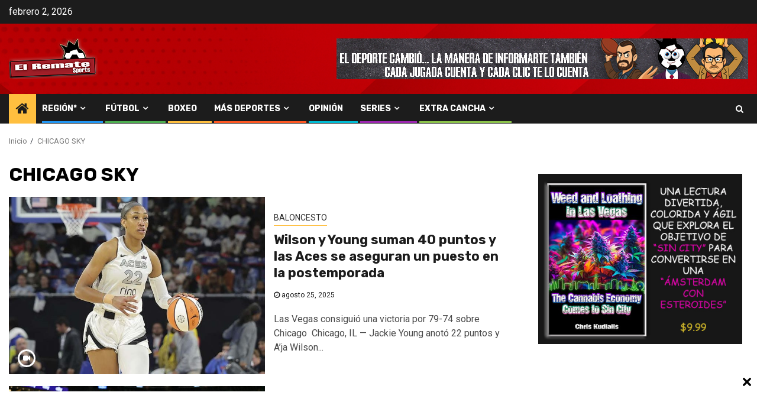

--- FILE ---
content_type: text/html; charset=utf-8
request_url: https://www.google.com/recaptcha/api2/aframe
body_size: 267
content:
<!DOCTYPE HTML><html><head><meta http-equiv="content-type" content="text/html; charset=UTF-8"></head><body><script nonce="_smTsCX5QYv8mr2X6uX8SA">/** Anti-fraud and anti-abuse applications only. See google.com/recaptcha */ try{var clients={'sodar':'https://pagead2.googlesyndication.com/pagead/sodar?'};window.addEventListener("message",function(a){try{if(a.source===window.parent){var b=JSON.parse(a.data);var c=clients[b['id']];if(c){var d=document.createElement('img');d.src=c+b['params']+'&rc='+(localStorage.getItem("rc::a")?sessionStorage.getItem("rc::b"):"");window.document.body.appendChild(d);sessionStorage.setItem("rc::e",parseInt(sessionStorage.getItem("rc::e")||0)+1);localStorage.setItem("rc::h",'1770088753496');}}}catch(b){}});window.parent.postMessage("_grecaptcha_ready", "*");}catch(b){}</script></body></html>